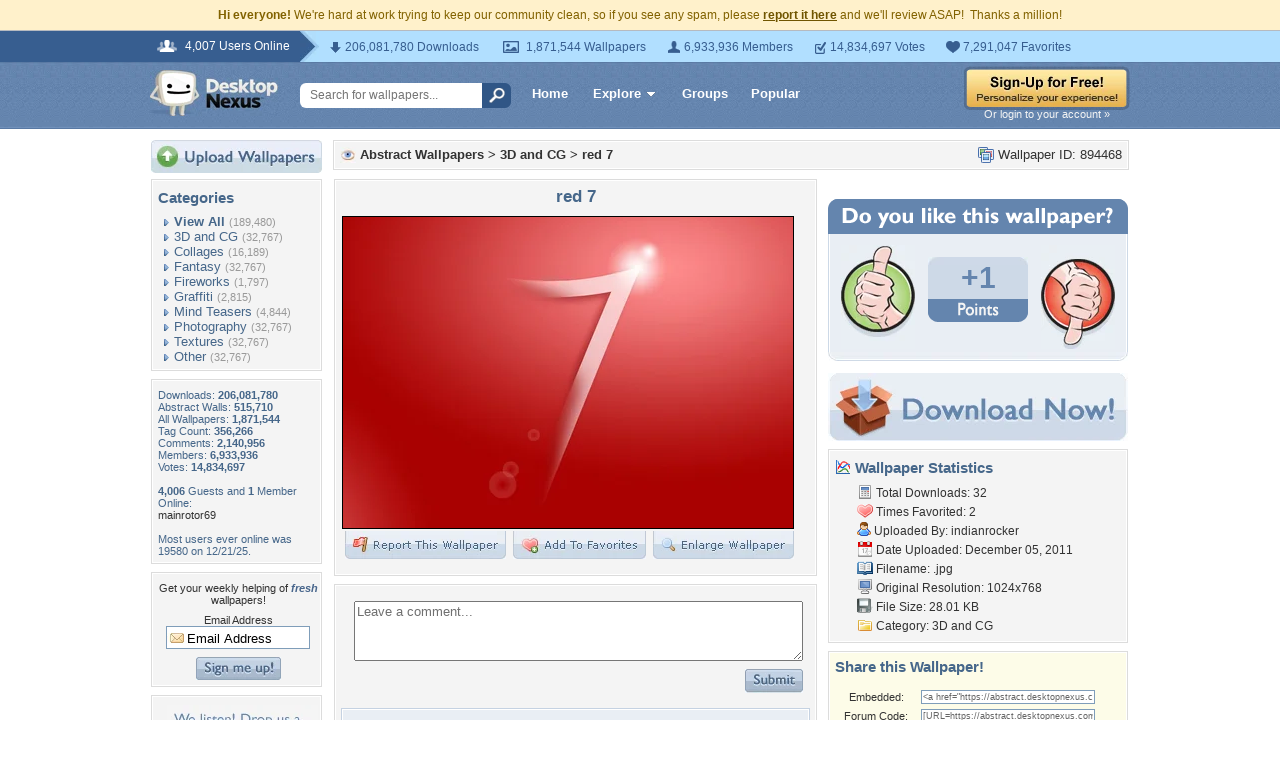

--- FILE ---
content_type: text/html; charset=utf-8
request_url: https://www.google.com/recaptcha/api2/aframe
body_size: 267
content:
<!DOCTYPE HTML><html><head><meta http-equiv="content-type" content="text/html; charset=UTF-8"></head><body><script nonce="McMMovmk0HtDG2avJs9ZWw">/** Anti-fraud and anti-abuse applications only. See google.com/recaptcha */ try{var clients={'sodar':'https://pagead2.googlesyndication.com/pagead/sodar?'};window.addEventListener("message",function(a){try{if(a.source===window.parent){var b=JSON.parse(a.data);var c=clients[b['id']];if(c){var d=document.createElement('img');d.src=c+b['params']+'&rc='+(localStorage.getItem("rc::a")?sessionStorage.getItem("rc::b"):"");window.document.body.appendChild(d);sessionStorage.setItem("rc::e",parseInt(sessionStorage.getItem("rc::e")||0)+1);localStorage.setItem("rc::h",'1769026805903');}}}catch(b){}});window.parent.postMessage("_grecaptcha_ready", "*");}catch(b){}</script></body></html>

--- FILE ---
content_type: application/javascript
request_url: https://static.desktopnexus.com/js/dnexus.js?v=7
body_size: 2697
content:
/**
 * Desktop Nexus Javascript Library v2.0
 * Refactored to remove dead code - only active functionality remains
 *
 * Dependencies:
 *   - jQuery (for jQuery UI dialog override)
 *   - jQuery UI (for dialog widget)
 *   - Sanitizer (modules/sanitizer.js) - for XSS protection
 */
(function(global, $) {
    'use strict';

    // Reference to Sanitizer module for HTML escaping
    const Sanitizer = global.Sanitizer;

    // =========================================================================
    // CONFIGURATION
    // =========================================================================

    const config = {
        staticDomain: '' // Empty = use relative URLs (set via server config if CDN needed)
    };

    // =========================================================================
    // INTERNAL STATE
    // =========================================================================

    const popupState = {
        activeThumbPopup: 0,
        popupThumbDivTimer: 0,
        shadeDivPoppedUp: false,
        hoverThumb: false
    };

    // =========================================================================
    // UTILITY FUNCTIONS
    // =========================================================================

    /**
     * Escape HTML special characters to prevent XSS
     * Delegates to Sanitizer module when available
     */
    function escapeHtml(text) {
        if (Sanitizer && typeof Sanitizer.escapeHtml === 'function') {
            return Sanitizer.escapeHtml(text);
        }
        // Fallback if Sanitizer not loaded
        if (text === null || text === undefined) return '';
        const div = document.createElement('div');
        div.textContent = text;
        return div.innerHTML;
    }

    /**
     * Safely set HTML content with sanitization
     */
    function safeSetHtml(element, html, options) {
        if (!element) return;

        if (Sanitizer && typeof Sanitizer.safeInnerHtml === 'function') {
            Sanitizer.safeInnerHtml(element, html, options);
        } else {
            // Fallback: inline sanitization when Sanitizer module not loaded
            const container = document.createElement('div');
            container.innerHTML = html;

            // Remove dangerous elements
            const dangerousTags = ['script', 'style', 'iframe', 'object', 'embed', 'form', 'input', 'button'];
            for (let i = 0; i < dangerousTags.length; i++) {
                const elements = container.getElementsByTagName(dangerousTags[i]);
                while (elements.length > 0) {
                    elements[0].parentNode.removeChild(elements[0]);
                }
            }

            // Remove event handlers and dangerous URLs from all elements
            const allElements = container.getElementsByTagName('*');
            for (let j = allElements.length - 1; j >= 0; j--) {
                const el = allElements[j];
                const attrs = el.attributes;
                for (let k = attrs.length - 1; k >= 0; k--) {
                    const attrName = attrs[k].name.toLowerCase();
                    const attrValue = (attrs[k].value || '').toLowerCase().trim();
                    // Remove event handlers
                    if (attrName.indexOf('on') === 0) {
                        el.removeAttribute(attrs[k].name);
                    }
                    // Remove dangerous URLs
                    else if ((attrName === 'href' || attrName === 'src') &&
                             (attrValue.indexOf('javascript:') === 0 ||
                              attrValue.indexOf('vbscript:') === 0 ||
                              attrValue.indexOf('data:') === 0)) {
                        el.removeAttribute(attrs[k].name);
                    }
                }
            }

            element.innerHTML = container.innerHTML;
        }
    }

    // =========================================================================
    // ELEMENT POSITION UTILITIES
    // =========================================================================

    /**
     * Get element left position relative to document
     */
    function getElementLeft(elemId) {
        const elem = document.getElementById(elemId);
        if (!elem) return 0;
        const rect = elem.getBoundingClientRect();
        return rect.left + global.scrollX;
    }

    /**
     * Get element top position relative to document
     */
    function getElementTop(elemId) {
        const elem = document.getElementById(elemId);
        if (!elem) return 0;
        const rect = elem.getBoundingClientRect();
        return rect.top + global.scrollY;
    }

    // =========================================================================
    // THUMBNAIL POPUP FUNCTIONS
    // =========================================================================

    /**
     * Show thumbnail popup with delay
     */
    function popupThumbDiv(id, flip, thumbsize) {
        popupState.popupThumbDivTimer = setTimeout(function() {
            popupThumbDivIn(id, flip, thumbsize);
        }, 250);
    }

    /**
     * Actually show the thumbnail popup
     * @private
     */
    function popupThumbDivIn(id, flip, thumbsize) {
        let pushleft = 0;
        let pushtop = 0;
        const thumbpopup = document.getElementById('thumbpopup-' + id);

        popupState.hoverThumb = true;

        // Hide previous popup
        if (popupState.activeThumbPopup > 0) {
            const prevPopup = document.getElementById('thumbpopup-' + popupState.activeThumbPopup);
            if (prevPopup) {
                prevPopup.style.display = 'none';
            }
        }

        if (!thumbpopup) return;

        // Calculate position based on thumb size
        if (thumbsize === 'small') {
            pushleft = 129 + getElementLeft('thumbnail-' + id);
            pushtop = 15 + getElementTop('thumbnail-' + id);
        } else if (thumbsize === 'normal') {
            pushleft = 154 + getElementLeft('thumbnail-' + id);
            pushtop = 15 + getElementTop('thumbnail-' + id);
        } else if (thumbsize === 'signup') {
            pushleft = 340;
            pushtop = 10 + getElementTop('box' + id) - getElementTop('box1');
        }

        // Handle flipped positioning
        if (flip === 1) {
            thumbpopup.style.display = 'block';
            pushleft -= 149 + thumbpopup.offsetWidth + 7;
        }

        popupState.activeThumbPopup = id;
        thumbpopup.style.display = 'block';
        thumbpopup.style.left = pushleft + 'px';
        thumbpopup.style.top = pushtop + 'px';
    }

    /**
     * Cancel thumbnail popup timer
     */
    function popupThumbDivOut() {
        clearTimeout(popupState.popupThumbDivTimer);
        popupState.hoverThumb = false;
    }

    /**
     * Close the active thumbnail popup
     */
    function popupThumbDivClose() {
        const popup = document.getElementById('thumbpopup-' + popupState.activeThumbPopup);
        if (popup) {
            popup.style.display = 'none';
        }
        popupState.activeThumbPopup = 0;
        popupState.hoverThumb = false;
    }

    // =========================================================================
    // MODAL FUNCTIONS (Legacy compatibility layer)
    // =========================================================================

    /**
     * Legacy close handler - now just closes the modern Modal
     * Kept for backward compatibility with any remaining callers
     */
    function shadeDivMouseDown() {
        if (typeof global.Modal !== 'undefined' && global.Modal.getActive()) {
            global.Modal.close();
        }
        popupState.shadeDivPoppedUp = false;
    }

    /**
     * Open a dialog popup
     * Delegates to DialogManager which uses modern Modal component
     */
    function shadeDivPopup(panel, option) {
        if (typeof global.DialogManager !== 'undefined') {
            global.DialogManager.open(panel, { wallpaperId: option });
        } else if (window.DEBUG) {
            console.error('DialogManager not loaded');
        }
    }

    // =========================================================================
    // GLOBAL EVENT HANDLERS
    // =========================================================================

    /**
     * Global mouse move handler - close orphaned popups
     */
    function bodyMouseMove() {
        if (!popupState.hoverThumb && popupState.activeThumbPopup > 0) {
            popupThumbDivClose();
        }
    }

    // =========================================================================
    // JQUERY UI DIALOG CUSTOMIZATION
    // =========================================================================

    /**
     * Override jQuery UI dialog title to use text instead of HTML
     * This prevents XSS in dialog titles
     */
    if ($ && $.widget && $.ui && $.ui.dialog) {
        $.widget('ui.dialog', $.extend({}, $.ui.dialog.prototype, {
            _title: function(title) {
                if (!this.options.title) {
                    title.html('&#160;');
                } else {
                    // Use text() instead of html() to prevent XSS
                    title.text(this.options.title);
                }
            }
        }));
    }

    // =========================================================================
    // INITIALIZATION
    // =========================================================================

    // Preload header images
    if (document.images) {
        const preloadImage = new Image();
        preloadImage.src = config.staticDomain + '/images/headerbarbg-hover.gif';
    }

    // Install global event handlers
    document.addEventListener('mousemove', bodyMouseMove);

    // =========================================================================
    // EXPORT TO GLOBAL SCOPE
    // Expose functions needed by templates
    // =========================================================================

    // Expose popup state for external access (legacy compatibility)
    global.shadeDivPoppedUp = false;
    Object.defineProperty(global, 'shadeDivPoppedUp', {
        get: function() { return popupState.shadeDivPoppedUp; },
        set: function(val) { popupState.shadeDivPoppedUp = val; }
    });

    // Export functions to global scope for template compatibility
    global.popupthumbdiv = popupThumbDiv;
    global.popupthumbdiv_out = popupThumbDivOut;
    global.popupthumbdiv_close = popupThumbDivClose;
    global.shadeDivMouseDown = shadeDivMouseDown;
    global.shadeDivPopup = shadeDivPopup;

    // Export utility functions for other scripts
    global.escapeHtml = escapeHtml;
    global.safeSetHtml = safeSetHtml;

    // =========================================================================
    // SPARKVAULT ERROR HANDLER
    // Called by SparkVault SDK when authentication errors occur
    // =========================================================================

    global.sparkvault_error = function(error) {
        console.error('[SparkVault] Authentication error:', error);
        // User cancelled is not an error - don't show alert
        if (error && (error.code === 'user_cancelled' || error.message === 'User cancelled')) {
            return;
        }
        alert('Authentication failed. Please try again.');
    };

})(window, jQuery);
